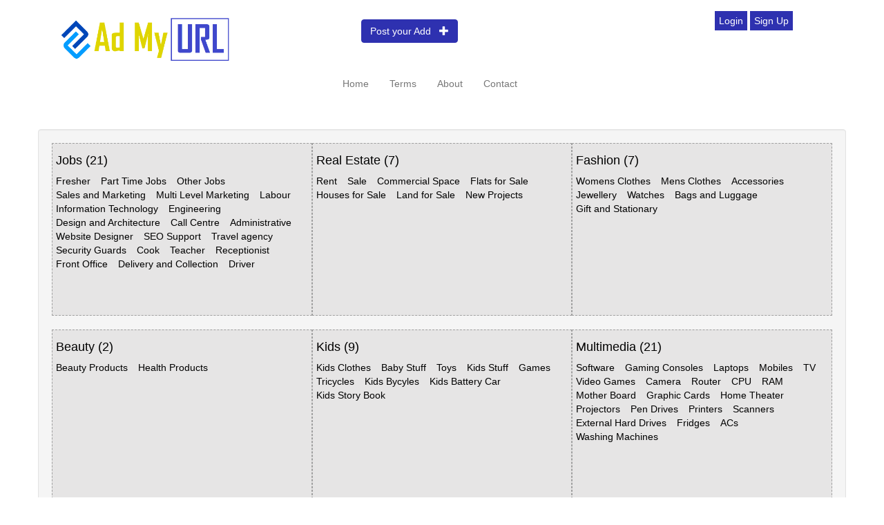

--- FILE ---
content_type: text/html; charset=UTF-8
request_url: https://in.admyurl.com/location/Assam/Dhemaji
body_size: 4773
content:
<!DOCTYPE html>
<htm>
    

<meta http-equiv="content-type" content="text/html;charset=UTF-8" />
<head>
        <meta charset="utf-8" />
        <meta http-equiv = "content-language" content = "en">
        <meta name="google-site-verification" content="jw7Bc6mjXqxbnLQxYOx2Zl0C3KKs7YN10sXbczOmw9Q" />
        <meta name="viewport" content="width=device-width, initial-scale=1.0">
        <title>Free Classifieds Dhemaji - Ad My URL</title>
         <meta name="description" content="Free Classified site in Dhemaji, Find the latest classified ads for  jobs,  personal, Travel Agency, Real Estate and more for sale in India - Ad My URL." />
        <link href="https://in.admyurl.com/Content/bootstrap.css" rel="stylesheet" type="text/css" />
        <link href="https://in.admyurl.com/Content/Seocatalog/responsive.css" rel="stylesheet" type="text/css" />
        <script src="https://in.admyurl.com/Scripts/jquery-1.9.1.js" type="699a08c3e7a24037d85846f0-text/javascript"></script>
       <style>
       a, a:active, a:hover, a:focus {
            color: black;
        }
        .horizontal-list {
    padding-left: 0px;
    margin-left: 0px;
}

    .horizontal-list li {
        float: left;
        list-style-type: none;
        margin-right: 15px;
    }
       </style>
       
       
    </head>
    <body>
        <script src="https://in.admyurl.com/Scripts/bootstrap.js" type="699a08c3e7a24037d85846f0-text/javascript"></script>
       


<div class="col-lg-12">

 
<div class="container">
        	<br>
		<div class="col-lg-3 col-md-3 col-sm-12 col-xs-12"><a href="https://in.admyurl.com"><img src="https://in.admyurl.com/logo-new.png" alt="logo" class="img-responsive"></a></div>
        <div class="col-lg-1"></div>
        <div class="col-lg-3" style="padding-top:0px;"><ul class="nav navbar-nav navbar-center text-center col-md-offset-4" >
                <li>
                    <p class="navbar-btn">
                        <a href="https://in.admyurl.com/login" class="btn btn-warning" style="background-color:#2e31b0;border:1px solid #2e31b0">Post your Add  &nbsp; <span class="glyphicon glyphicon-plus"></span></a>
                    </p>
                </li>
            </ul></div>
            <div class="col-lg-3"></div>
        <div class="col-lg-2 login1"><a href="https://in.admyurl.com/login" style="background-color:#2e31b0;border:1px solid #2e31b0"> Login</a> <a href="https://in.admyurl.com/signup" style="background-color:#2e31b0;border:1px solid #2e31b0"> Sign Up</a> </div>
</div>
</div>
<div class="clearfix"></div>


<div class="container">
<div class="col-lg-4"></div>
<div class="col-lg-8" >
<nav class="navbar navbar-default">    
        <div class="navbar-header">
            <button type="button" class="navbar-toggle" data-toggle="collapse" data-target="#seocatalogNavbar">
                <span class="icon-bar"></span>
                <span class="icon-bar"></span>
                <span class="icon-bar"></span>
            </button> 
        </div>
        <div class="collapse navbar-collapse" id="seocatalogNavbar">
            <ul class="nav navbar-nav col-md-offset-5" >
            
                <li class="text-center"><a href="https://in.admyurl.com/">Home</a></li>
                <li class="text-center"><a href="https://in.admyurl.com/termsofservice">Terms</a></li>
                <li class="text-center"><a href="https://in.admyurl.com/about">About</a></li>
                <li class="text-center"><a href="https://in.admyurl.com/contact">Contact</a></li>
            </ul>         
        </div>
</nav><div class="clearfix"></div>

</div>
<div class="clearfix"></div>
</div>

<div class="clearfix"></div>
   
<div class="col-lg-12" style="height:20px;"></div>
<div class="container ng-cloak">


     


    <div class="row">
        <div class="col-xs-12 col-md-12 well">
                        <div class="col-md-4 col-sm-6 col-xs-12 border25" style="margin-bottom:20px; height:250px">
                    <h4><a href="#">Jobs (21)</a></h4>
                    <ul class="horizontal-list">
                                                 <li>
                                <a href="https://in.admyurl.com/tag/Assam/Dhemaji/Jobs/Fresher">Fresher </a>
                            </li>
                                                       <li>
                                <a href="https://in.admyurl.com/tag/Assam/Dhemaji/Jobs/Part-Time-Jobs">Part Time Jobs </a>
                            </li>
                                                       <li>
                                <a href="https://in.admyurl.com/tag/Assam/Dhemaji/Jobs/Other-Jobs">Other Jobs </a>
                            </li>
                                                       <li>
                                <a href="https://in.admyurl.com/tag/Assam/Dhemaji/Jobs/Sales-And-Marketing">Sales and Marketing </a>
                            </li>
                                                       <li>
                                <a href="https://in.admyurl.com/tag/Assam/Dhemaji/Jobs/Multi-Level-Marketing">Multi Level Marketing </a>
                            </li>
                                                       <li>
                                <a href="https://in.admyurl.com/tag/Assam/Dhemaji/Jobs/Labour">Labour </a>
                            </li>
                                                       <li>
                                <a href="https://in.admyurl.com/tag/Assam/Dhemaji/Jobs/Information-Technology">Information Technology </a>
                            </li>
                                                       <li>
                                <a href="https://in.admyurl.com/tag/Assam/Dhemaji/Jobs/Engineering">Engineering </a>
                            </li>
                                                       <li>
                                <a href="https://in.admyurl.com/tag/Assam/Dhemaji/Jobs/Design-And-Architecture">Design and Architecture </a>
                            </li>
                                                       <li>
                                <a href="https://in.admyurl.com/tag/Assam/Dhemaji/Jobs/Call-Centre">Call Centre </a>
                            </li>
                                                       <li>
                                <a href="https://in.admyurl.com/tag/Assam/Dhemaji/Jobs/Administrative">Administrative </a>
                            </li>
                                                       <li>
                                <a href="https://in.admyurl.com/tag/Assam/Dhemaji/Jobs/Website-Designer">Website Designer </a>
                            </li>
                                                       <li>
                                <a href="https://in.admyurl.com/tag/Assam/Dhemaji/Jobs/Seo-Support">SEO Support </a>
                            </li>
                                                       <li>
                                <a href="https://in.admyurl.com/tag/Assam/Dhemaji/Jobs/Travel-Agency">Travel agency </a>
                            </li>
                                                       <li>
                                <a href="https://in.admyurl.com/tag/Assam/Dhemaji/Jobs/Security-Guards">Security Guards </a>
                            </li>
                                                       <li>
                                <a href="https://in.admyurl.com/tag/Assam/Dhemaji/Jobs/Cook">Cook </a>
                            </li>
                                                       <li>
                                <a href="https://in.admyurl.com/tag/Assam/Dhemaji/Jobs/Teacher">Teacher </a>
                            </li>
                                                       <li>
                                <a href="https://in.admyurl.com/tag/Assam/Dhemaji/Jobs/Receptionist">Receptionist </a>
                            </li>
                                                       <li>
                                <a href="https://in.admyurl.com/tag/Assam/Dhemaji/Jobs/Front-Office">Front Office </a>
                            </li>
                                                       <li>
                                <a href="https://in.admyurl.com/tag/Assam/Dhemaji/Jobs/Delivery-And-Collection">Delivery and Collection </a>
                            </li>
                                                       <li>
                                <a href="https://in.admyurl.com/tag/Assam/Dhemaji/Jobs/Driver">Driver </a>
                            </li>
                             
                            
                    </ul>
                </div>
                
                                <div class="col-md-4 col-sm-6 col-xs-12 border25" style="margin-bottom:20px; height:250px">
                    <h4><a href="#">Real Estate (7)</a></h4>
                    <ul class="horizontal-list">
                                                 <li>
                                <a href="https://in.admyurl.com/tag/Assam/Dhemaji/Real-Estate/Rent">Rent </a>
                            </li>
                                                       <li>
                                <a href="https://in.admyurl.com/tag/Assam/Dhemaji/Real-Estate/Sale">Sale </a>
                            </li>
                                                       <li>
                                <a href="https://in.admyurl.com/tag/Assam/Dhemaji/Real-Estate/Commercial-Space">Commercial Space </a>
                            </li>
                                                       <li>
                                <a href="https://in.admyurl.com/tag/Assam/Dhemaji/Real-Estate/Flats-For-Sale">Flats for Sale </a>
                            </li>
                                                       <li>
                                <a href="https://in.admyurl.com/tag/Assam/Dhemaji/Real-Estate/Houses-For-Sale">Houses for Sale </a>
                            </li>
                                                       <li>
                                <a href="https://in.admyurl.com/tag/Assam/Dhemaji/Real-Estate/Land-For-Sale">Land for Sale </a>
                            </li>
                                                       <li>
                                <a href="https://in.admyurl.com/tag/Assam/Dhemaji/Real-Estate/New-Projects">New Projects </a>
                            </li>
                             
                            
                    </ul>
                </div>
                
                                <div class="col-md-4 col-sm-6 col-xs-12 border25" style="margin-bottom:20px; height:250px">
                    <h4><a href="#">Fashion (7)</a></h4>
                    <ul class="horizontal-list">
                                                 <li>
                                <a href="https://in.admyurl.com/tag/Assam/Dhemaji/Fashion/Womens-Clothes">Womens Clothes </a>
                            </li>
                                                       <li>
                                <a href="https://in.admyurl.com/tag/Assam/Dhemaji/Fashion/Mens-Clothes">Mens Clothes </a>
                            </li>
                                                       <li>
                                <a href="https://in.admyurl.com/tag/Assam/Dhemaji/Fashion/Accessories">Accessories </a>
                            </li>
                                                       <li>
                                <a href="https://in.admyurl.com/tag/Assam/Dhemaji/Fashion/Jewellery">Jewellery </a>
                            </li>
                                                       <li>
                                <a href="https://in.admyurl.com/tag/Assam/Dhemaji/Fashion/Watches">Watches </a>
                            </li>
                                                       <li>
                                <a href="https://in.admyurl.com/tag/Assam/Dhemaji/Fashion/Bags-And-Luggage">Bags and Luggage </a>
                            </li>
                                                       <li>
                                <a href="https://in.admyurl.com/tag/Assam/Dhemaji/Fashion/Gift-And-Stationary">Gift and Stationary </a>
                            </li>
                             
                            
                    </ul>
                </div>
                
                                <div class="col-md-4 col-sm-6 col-xs-12 border25" style="margin-bottom:20px; height:250px">
                    <h4><a href="#">Beauty (2)</a></h4>
                    <ul class="horizontal-list">
                                                 <li>
                                <a href="https://in.admyurl.com/tag/Assam/Dhemaji/Beauty/Beauty-Products">Beauty Products </a>
                            </li>
                                                       <li>
                                <a href="https://in.admyurl.com/tag/Assam/Dhemaji/Beauty/Health-Products">Health Products </a>
                            </li>
                             
                            
                    </ul>
                </div>
                
                                <div class="col-md-4 col-sm-6 col-xs-12 border25" style="margin-bottom:20px; height:250px">
                    <h4><a href="#">Kids (9)</a></h4>
                    <ul class="horizontal-list">
                                                 <li>
                                <a href="https://in.admyurl.com/tag/Assam/Dhemaji/Kids/Kids-Clothes">Kids Clothes </a>
                            </li>
                                                       <li>
                                <a href="https://in.admyurl.com/tag/Assam/Dhemaji/Kids/Baby-Stuff">Baby Stuff </a>
                            </li>
                                                       <li>
                                <a href="https://in.admyurl.com/tag/Assam/Dhemaji/Kids/Toys">Toys </a>
                            </li>
                                                       <li>
                                <a href="https://in.admyurl.com/tag/Assam/Dhemaji/Kids/Kids-Stuff">Kids Stuff </a>
                            </li>
                                                       <li>
                                <a href="https://in.admyurl.com/tag/Assam/Dhemaji/Kids/Games">Games </a>
                            </li>
                                                       <li>
                                <a href="https://in.admyurl.com/tag/Assam/Dhemaji/Kids/Tricycles">Tricycles </a>
                            </li>
                                                       <li>
                                <a href="https://in.admyurl.com/tag/Assam/Dhemaji/Kids/Kids-Bycyles">Kids Bycyles </a>
                            </li>
                                                       <li>
                                <a href="https://in.admyurl.com/tag/Assam/Dhemaji/Kids/Kids-Battery-Car">Kids Battery Car </a>
                            </li>
                                                       <li>
                                <a href="https://in.admyurl.com/tag/Assam/Dhemaji/Kids/Kids-Story-Book">Kids Story Book </a>
                            </li>
                             
                            
                    </ul>
                </div>
                
                                <div class="col-md-4 col-sm-6 col-xs-12 border25" style="margin-bottom:20px; height:250px">
                    <h4><a href="#">Multimedia (21)</a></h4>
                    <ul class="horizontal-list">
                                                 <li>
                                <a href="https://in.admyurl.com/tag/Assam/Dhemaji/Multimedia/Software">Software </a>
                            </li>
                                                       <li>
                                <a href="https://in.admyurl.com/tag/Assam/Dhemaji/Multimedia/Gaming-Consoles">Gaming Consoles </a>
                            </li>
                                                       <li>
                                <a href="https://in.admyurl.com/tag/Assam/Dhemaji/Multimedia/Laptops">Laptops </a>
                            </li>
                                                       <li>
                                <a href="https://in.admyurl.com/tag/Assam/Dhemaji/Multimedia/Mobiles">Mobiles </a>
                            </li>
                                                       <li>
                                <a href="https://in.admyurl.com/tag/Assam/Dhemaji/Multimedia/Tv">TV </a>
                            </li>
                                                       <li>
                                <a href="https://in.admyurl.com/tag/Assam/Dhemaji/Multimedia/Video-Games">Video Games </a>
                            </li>
                                                       <li>
                                <a href="https://in.admyurl.com/tag/Assam/Dhemaji/Multimedia/Camera">Camera </a>
                            </li>
                                                       <li>
                                <a href="https://in.admyurl.com/tag/Assam/Dhemaji/Multimedia/Router">Router </a>
                            </li>
                                                       <li>
                                <a href="https://in.admyurl.com/tag/Assam/Dhemaji/Multimedia/Cpu">CPU </a>
                            </li>
                                                       <li>
                                <a href="https://in.admyurl.com/tag/Assam/Dhemaji/Multimedia/Ram">RAM </a>
                            </li>
                                                       <li>
                                <a href="https://in.admyurl.com/tag/Assam/Dhemaji/Multimedia/Mother-Board">Mother Board </a>
                            </li>
                                                       <li>
                                <a href="https://in.admyurl.com/tag/Assam/Dhemaji/Multimedia/Graphic-Cards">Graphic Cards </a>
                            </li>
                                                       <li>
                                <a href="https://in.admyurl.com/tag/Assam/Dhemaji/Multimedia/Home-Theater">Home Theater </a>
                            </li>
                                                       <li>
                                <a href="https://in.admyurl.com/tag/Assam/Dhemaji/Multimedia/Projectors">Projectors </a>
                            </li>
                                                       <li>
                                <a href="https://in.admyurl.com/tag/Assam/Dhemaji/Multimedia/Pen-Drives">Pen Drives </a>
                            </li>
                                                       <li>
                                <a href="https://in.admyurl.com/tag/Assam/Dhemaji/Multimedia/Printers">Printers </a>
                            </li>
                                                       <li>
                                <a href="https://in.admyurl.com/tag/Assam/Dhemaji/Multimedia/Scanners">Scanners </a>
                            </li>
                                                       <li>
                                <a href="https://in.admyurl.com/tag/Assam/Dhemaji/Multimedia/External-Hard-Drives">External Hard Drives </a>
                            </li>
                                                       <li>
                                <a href="https://in.admyurl.com/tag/Assam/Dhemaji/Multimedia/Fridges">Fridges </a>
                            </li>
                                                       <li>
                                <a href="https://in.admyurl.com/tag/Assam/Dhemaji/Multimedia/Acs">ACs </a>
                            </li>
                                                       <li>
                                <a href="https://in.admyurl.com/tag/Assam/Dhemaji/Multimedia/Washing-Machines">Washing Machines </a>
                            </li>
                             
                            
                    </ul>
                </div>
                
                                <div class="col-md-4 col-sm-6 col-xs-12 border25" style="margin-bottom:20px; height:250px">
                    <h4><a href="#">Personals (11)</a></h4>
                    <ul class="horizontal-list">
                                                 <li>
                                <a href="https://in.admyurl.com/tag/Assam/Dhemaji/Personals/Matrimonials">Matrimonials </a>
                            </li>
                                                       <li>
                                <a href="https://in.admyurl.com/tag/Assam/Dhemaji/Personals/Personals-Services">Personals Services </a>
                            </li>
                                                       <li>
                                <a href="https://in.admyurl.com/tag/Assam/Dhemaji/Personals/Casual-Dating">Casual Dating </a>
                            </li>
                                                       <li>
                                <a href="https://in.admyurl.com/tag/Assam/Dhemaji/Personals/Women-Seeking-Men">Women Seeking Men </a>
                            </li>
                                                       <li>
                                <a href="https://in.admyurl.com/tag/Assam/Dhemaji/Personals/Women-Seeking-Women">Women Seeking Women </a>
                            </li>
                                                       <li>
                                <a href="https://in.admyurl.com/tag/Assam/Dhemaji/Personals/Men-Seeking-Women">Men Seeking Women </a>
                            </li>
                                                       <li>
                                <a href="https://in.admyurl.com/tag/Assam/Dhemaji/Personals/Men-Seeking-Men">Men Seeking Men </a>
                            </li>
                                                       <li>
                                <a href="https://in.admyurl.com/tag/Assam/Dhemaji/Personals/Escorts">Escorts </a>
                            </li>
                                                       <li>
                                <a href="https://in.admyurl.com/tag/Assam/Dhemaji/Personals/Body-Massage-Centre">Body Massage Centre </a>
                            </li>
                                                       <li>
                                <a href="https://in.admyurl.com/tag/Assam/Dhemaji/Personals/Spa-Centre">Spa Centre </a>
                            </li>
                                                       <li>
                                <a href="https://in.admyurl.com/tag/Assam/Dhemaji/Personals/Call-Girls">Call Girls </a>
                            </li>
                             
                            
                    </ul>
                </div>
                
                                <div class="col-md-4 col-sm-6 col-xs-12 border25" style="margin-bottom:20px; height:250px">
                    <h4><a href="#">Hobby (4)</a></h4>
                    <ul class="horizontal-list">
                                                 <li>
                                <a href="https://in.admyurl.com/tag/Assam/Dhemaji/Hobby/Musical-Instruments">Musical Instruments </a>
                            </li>
                                                       <li>
                                <a href="https://in.admyurl.com/tag/Assam/Dhemaji/Hobby/Sports-Outdoors">Sports Outdoors </a>
                            </li>
                                                       <li>
                                <a href="https://in.admyurl.com/tag/Assam/Dhemaji/Hobby/Sports-Indoors">Sports indoors </a>
                            </li>
                                                       <li>
                                <a href="https://in.admyurl.com/tag/Assam/Dhemaji/Hobby/Arts">Arts </a>
                            </li>
                             
                            
                    </ul>
                </div>
                
                                <div class="col-md-4 col-sm-6 col-xs-12 border25" style="margin-bottom:20px; height:250px">
                    <h4><a href="#">Music and Movies (3)</a></h4>
                    <ul class="horizontal-list">
                                                 <li>
                                <a href="https://in.admyurl.com/tag/Assam/Dhemaji/Music-And-Movies/Music">Music </a>
                            </li>
                                                       <li>
                                <a href="https://in.admyurl.com/tag/Assam/Dhemaji/Music-And-Movies/Movies">Movies </a>
                            </li>
                                                       <li>
                                <a href="https://in.admyurl.com/tag/Assam/Dhemaji/Music-And-Movies/Cds">CDs </a>
                            </li>
                             
                            
                    </ul>
                </div>
                
                                <div class="col-md-4 col-sm-6 col-xs-12 border25" style="margin-bottom:20px; height:250px">
                    <h4><a href="#">Books (1)</a></h4>
                    <ul class="horizontal-list">
                                                 <li>
                                <a href="https://in.admyurl.com/tag/Assam/Dhemaji/Books/Books">Books </a>
                            </li>
                             
                            
                    </ul>
                </div>
                
                                <div class="col-md-4 col-sm-6 col-xs-12 border25" style="margin-bottom:20px; height:250px">
                    <h4><a href="#">Vehicles (6)</a></h4>
                    <ul class="horizontal-list">
                                                 <li>
                                <a href="https://in.admyurl.com/tag/Assam/Dhemaji/Vehicles/Cars">Cars </a>
                            </li>
                                                       <li>
                                <a href="https://in.admyurl.com/tag/Assam/Dhemaji/Vehicles/Motorcycles">Motorcycles </a>
                            </li>
                                                       <li>
                                <a href="https://in.admyurl.com/tag/Assam/Dhemaji/Vehicles/Cycles">Cycles </a>
                            </li>
                                                       <li>
                                <a href="https://in.admyurl.com/tag/Assam/Dhemaji/Vehicles/Trucks">Trucks </a>
                            </li>
                                                       <li>
                                <a href="https://in.admyurl.com/tag/Assam/Dhemaji/Vehicles/Lorries">Lorries </a>
                            </li>
                                                       <li>
                                <a href="https://in.admyurl.com/tag/Assam/Dhemaji/Vehicles/Other-Vehicles">Other Vehicles </a>
                            </li>
                             
                            
                    </ul>
                </div>
                
                                <div class="col-md-4 col-sm-6 col-xs-12 border25" style="margin-bottom:20px; height:250px">
                    <h4><a href="#">Pets (3)</a></h4>
                    <ul class="horizontal-list">
                                                 <li>
                                <a href="https://in.admyurl.com/tag/Assam/Dhemaji/Pets/Dog">Dog </a>
                            </li>
                                                       <li>
                                <a href="https://in.admyurl.com/tag/Assam/Dhemaji/Pets/Pet-Services">Pet Services </a>
                            </li>
                                                       <li>
                                <a href="https://in.admyurl.com/tag/Assam/Dhemaji/Pets/Fishes-&-Aquarium">Fishes & Aquarium </a>
                            </li>
                             
                            
                    </ul>
                </div>
                
                                <div class="col-md-4 col-sm-6 col-xs-12 border25" style="margin-bottom:20px; height:250px">
                    <h4><a href="#">Services (14)</a></h4>
                    <ul class="horizontal-list">
                                                 <li>
                                <a href="https://in.admyurl.com/tag/Assam/Dhemaji/Services/Event-Service">Event Service </a>
                            </li>
                                                       <li>
                                <a href="https://in.admyurl.com/tag/Assam/Dhemaji/Services/Vastu">Vastu </a>
                            </li>
                                                       <li>
                                <a href="https://in.admyurl.com/tag/Assam/Dhemaji/Services/Astrology">Astrology </a>
                            </li>
                                                       <li>
                                <a href="https://in.admyurl.com/tag/Assam/Dhemaji/Services/Health-And-Beauty-Services">Health and Beauty Services </a>
                            </li>
                                                       <li>
                                <a href="https://in.admyurl.com/tag/Assam/Dhemaji/Services/Legal-Services">Legal Services </a>
                            </li>
                                                       <li>
                                <a href="https://in.admyurl.com/tag/Assam/Dhemaji/Services/Plumber">Plumber </a>
                            </li>
                                                       <li>
                                <a href="https://in.admyurl.com/tag/Assam/Dhemaji/Services/Carpenter">Carpenter </a>
                            </li>
                                                       <li>
                                <a href="https://in.admyurl.com/tag/Assam/Dhemaji/Services/Electrician">Electrician </a>
                            </li>
                                                       <li>
                                <a href="https://in.admyurl.com/tag/Assam/Dhemaji/Services/Maid">Maid </a>
                            </li>
                                                       <li>
                                <a href="https://in.admyurl.com/tag/Assam/Dhemaji/Services/Web-Services">Web Services </a>
                            </li>
                                                       <li>
                                <a href="https://in.admyurl.com/tag/Assam/Dhemaji/Services/Computer-And-Electronics">Computer and Electronics </a>
                            </li>
                                                       <li>
                                <a href="https://in.admyurl.com/tag/Assam/Dhemaji/Services/Driver-And-Taxi">Driver and Taxi </a>
                            </li>
                                                       <li>
                                <a href="https://in.admyurl.com/tag/Assam/Dhemaji/Services/Other-Services">Other Services </a>
                            </li>
                                                       <li>
                                <a href="https://in.admyurl.com/tag/Assam/Dhemaji/Services/Education-And-Classes">Education and Classes </a>
                            </li>
                             
                            
                    </ul>
                </div>
                
                                <div class="col-md-4 col-sm-6 col-xs-12 border25" style="margin-bottom:20px; height:250px">
                    <h4><a href="#">Events (7)</a></h4>
                    <ul class="horizontal-list">
                                                 <li>
                                <a href="https://in.admyurl.com/tag/Assam/Dhemaji/Events/Corporate-Function-">Corporate Function  </a>
                            </li>
                                                       <li>
                                <a href="https://in.admyurl.com/tag/Assam/Dhemaji/Events/Wedding-Planners">Wedding Planners </a>
                            </li>
                                                       <li>
                                <a href="https://in.admyurl.com/tag/Assam/Dhemaji/Events/Pre-Wedding-Shoot">Pre Wedding Shoot </a>
                            </li>
                                                       <li>
                                <a href="https://in.admyurl.com/tag/Assam/Dhemaji/Events/Event-Photographers">Event Photographers </a>
                            </li>
                                                       <li>
                                <a href="https://in.admyurl.com/tag/Assam/Dhemaji/Events/Live-Musicians">Live Musicians </a>
                            </li>
                                                       <li>
                                <a href="https://in.admyurl.com/tag/Assam/Dhemaji/Events/Party-Planners">Party Planners </a>
                            </li>
                                                       <li>
                                <a href="https://in.admyurl.com/tag/Assam/Dhemaji/Events/Florists-And-Decorators">Florists and Decorators </a>
                            </li>
                             
                            
                    </ul>
                </div>
                
                                <div class="col-md-4 col-sm-6 col-xs-12 border25" style="margin-bottom:20px; height:250px">
                    <h4><a href="#">Home Items and Services (7)</a></h4>
                    <ul class="horizontal-list">
                                                 <li>
                                <a href="https://in.admyurl.com/tag/Assam/Dhemaji/Home-Items-And-Services/Home-Appliances">Home Appliances </a>
                            </li>
                                                       <li>
                                <a href="https://in.admyurl.com/tag/Assam/Dhemaji/Home-Items-And-Services/Home-Decor">Home Decor </a>
                            </li>
                                                       <li>
                                <a href="https://in.admyurl.com/tag/Assam/Dhemaji/Home-Items-And-Services/Living-Room-Furniture">Living Room Furniture </a>
                            </li>
                                                       <li>
                                <a href="https://in.admyurl.com/tag/Assam/Dhemaji/Home-Items-And-Services/Other-Items">Other Items </a>
                            </li>
                                                       <li>
                                <a href="https://in.admyurl.com/tag/Assam/Dhemaji/Home-Items-And-Services/Modular-Kitchen">Modular Kitchen </a>
                            </li>
                                                       <li>
                                <a href="https://in.admyurl.com/tag/Assam/Dhemaji/Home-Items-And-Services/Interior-Design">Interior Design </a>
                            </li>
                                                       <li>
                                <a href="https://in.admyurl.com/tag/Assam/Dhemaji/Home-Items-And-Services/Flooring">Flooring </a>
                            </li>
                             
                            
                    </ul>
                </div>
                
                                <div class="col-md-4 col-sm-6 col-xs-12 border25" style="margin-bottom:20px; height:250px">
                    <h4><a href="#">Community (5)</a></h4>
                    <ul class="horizontal-list">
                                                 <li>
                                <a href="https://in.admyurl.com/tag/Assam/Dhemaji/Community/Skills-And-Language">Skills and Language </a>
                            </li>
                                                       <li>
                                <a href="https://in.admyurl.com/tag/Assam/Dhemaji/Community/Lost-And-Found">Lost and Found </a>
                            </li>
                                                       <li>
                                <a href="https://in.admyurl.com/tag/Assam/Dhemaji/Community/Household-Help">Household Help </a>
                            </li>
                                                       <li>
                                <a href="https://in.admyurl.com/tag/Assam/Dhemaji/Community/Artists">Artists </a>
                            </li>
                                                       <li>
                                <a href="https://in.admyurl.com/tag/Assam/Dhemaji/Community/Trainers">Trainers </a>
                            </li>
                             
                            
                    </ul>
                </div>
                
                                <div class="col-md-4 col-sm-6 col-xs-12 border25" style="margin-bottom:20px; height:250px">
                    <h4><a href="#">Classes (4)</a></h4>
                    <ul class="horizontal-list">
                                                 <li>
                                <a href="https://in.admyurl.com/tag/Assam/Dhemaji/Classes/Art">Art </a>
                            </li>
                                                       <li>
                                <a href="https://in.admyurl.com/tag/Assam/Dhemaji/Classes/Music">Music </a>
                            </li>
                                                       <li>
                                <a href="https://in.admyurl.com/tag/Assam/Dhemaji/Classes/Computer-Classes">Computer Classes </a>
                            </li>
                                                       <li>
                                <a href="https://in.admyurl.com/tag/Assam/Dhemaji/Classes/Education">Education </a>
                            </li>
                             
                            
                    </ul>
                </div>
                
                                <div class="col-md-4 col-sm-6 col-xs-12 border25" style="margin-bottom:20px; height:250px">
                    <h4><a href="#">Tours and Travels (5)</a></h4>
                    <ul class="horizontal-list">
                                                 <li>
                                <a href="https://in.admyurl.com/tag/Assam/Dhemaji/Tours-And-Travels/Tour-Packages">Tour Packages </a>
                            </li>
                                                       <li>
                                <a href="https://in.admyurl.com/tag/Assam/Dhemaji/Tours-And-Travels/Visa-&-Immigration">Visa & Immigration </a>
                            </li>
                                                       <li>
                                <a href="https://in.admyurl.com/tag/Assam/Dhemaji/Tours-And-Travels/Passport-Agent">Passport Agent </a>
                            </li>
                                                       <li>
                                <a href="https://in.admyurl.com/tag/Assam/Dhemaji/Tours-And-Travels/Flight-Tickets">Flight Tickets </a>
                            </li>
                                                       <li>
                                <a href="https://in.admyurl.com/tag/Assam/Dhemaji/Tours-And-Travels/Car-Rentals">Car Rentals </a>
                            </li>
                             
                            
                    </ul>
                </div>
                
                      
                
                
                                    
                <link rel="canonical" href="https://in.admyurl.com/location/Assam/Dhemaji"> 
                
                
                                
                
        </div>
    </div>
    
   
    
    
    
   
</div>










        
<div class="col-xs-12" style="background-color:#2e31b0;width:100%">
        
        <div class="col-lg-12 faq">
<a href="https://in.admyurl.com/faqs" >FAQs  </a> |
<a href="https://in.admyurl.com/termsofservice" >Terms of Service  </a></div>


                 <p style="text-align:center;padding-top:20px;color:#fff;margin-bottom:10px">2018 - 2026 &#169;  All Rights Reserved <br /></p>
         
   <p style="text-align:center;padding-top:10px;color:#fff;margin-bottom:10px"> 
                 
<a href="//www.dmca.com/Protection/Status.aspx?ID=5c5b01b8-5e84-4c12-bc4c-dfe9c0cfdf1e" title="DMCA.com Protection Status" class="dmca-badge"> <img src ="https://images.dmca.com/Badges/dmca-badge-w200-5x1-11.png?ID=5c5b01b8-5e84-4c12-bc4c-dfe9c0cfdf1e"  alt="DMCA.com Protection Status" /></a>  <script src="https://images.dmca.com/Badges/DMCABadgeHelper.min.js" type="699a08c3e7a24037d85846f0-text/javascript"> </script>
</p>
                </div>
                
                <!--Start of Tawk.to Script-->
<script type="699a08c3e7a24037d85846f0-text/javascript">
var Tawk_API=Tawk_API||{}, Tawk_LoadStart=new Date();
(function(){
var s1=document.createElement("script"),s0=document.getElementsByTagName("script")[0];
s1.async=true;
s1.src='https://embed.tawk.to/66fbff444cbc4814f7e183b0/default';
s1.charset='UTF-8';
s1.setAttribute('crossorigin','*');
s0.parentNode.insertBefore(s1,s0);
})();
</script>
<!--End of Tawk.to Script-->
                
                
<!--Start of Zendesk Chat Script-->
<!--<script>
window.$zopim||(function(d,s){var z=$zopim=function(c){
z._.push(c)},$=z.s=
d.createElement(s),e=d.getElementsByTagName(s)[0];z.set=function(o){z.set.
_.push(o)};z._=[];z.set._=[];$.async=!0;$.setAttribute('charset','utf-8');
$.src='https://v2.zopim.com/?5ZdjXhskDdgdHuO21kVL2vQzK6uyewzD';z.t=+new Date;$.
type='text/javascript';e.parentNode.insertBefore($,e)})(document,'script');
</script>-->
<!--End of Zendesk Chat Script--> 
        <!--End of Tawk.to Script-->

<div style="display:none">
<a href="//plusmaslak.com">maslak escort</a>
<a href="//maslakescort.com">maslak escort</a>
<a href="//marmarisfly.com">marmaris escort</a>
<a href="//vipescort.com.tr">vip escort</a>
<a href="//noktasexshop.com.tr">sex shop</a>
<a href="//taksimescort.com.tr">taksim escort</a>
<a href="//escortfly.com">istanbul escort</a>
<a href="//besiktash.com">beşiktaş escort</a>
<a href="//noktashop.tr">sex shop</a>
<a href="//istanbulescorts.com.tr">istanbul escort</a>
<a href="//noktashop.istanbul">sex shop</a>
<a href="//sisliescort.com.tr">şişli escort</a>
<a href="//erotikmarketi.com">ბათუმ ესკორტი</a>
<a href="//tbilisiescort.xyz">ბათუმ ესკორტი</a>
<a href="//seksshopistanbul.net">sex shop</a>
<a href="//batumiescort.xyz">ბათუმ ესკორტი</a>
</div>     
<script src="/cdn-cgi/scripts/7d0fa10a/cloudflare-static/rocket-loader.min.js" data-cf-settings="699a08c3e7a24037d85846f0-|49" defer></script><script defer src="https://static.cloudflareinsights.com/beacon.min.js/vcd15cbe7772f49c399c6a5babf22c1241717689176015" integrity="sha512-ZpsOmlRQV6y907TI0dKBHq9Md29nnaEIPlkf84rnaERnq6zvWvPUqr2ft8M1aS28oN72PdrCzSjY4U6VaAw1EQ==" data-cf-beacon='{"version":"2024.11.0","token":"cb681f419fb146e69c5ba80a073add7b","r":1,"server_timing":{"name":{"cfCacheStatus":true,"cfEdge":true,"cfExtPri":true,"cfL4":true,"cfOrigin":true,"cfSpeedBrain":true},"location_startswith":null}}' crossorigin="anonymous"></script>
</body>
</html>


      
    </body>
</htm>
